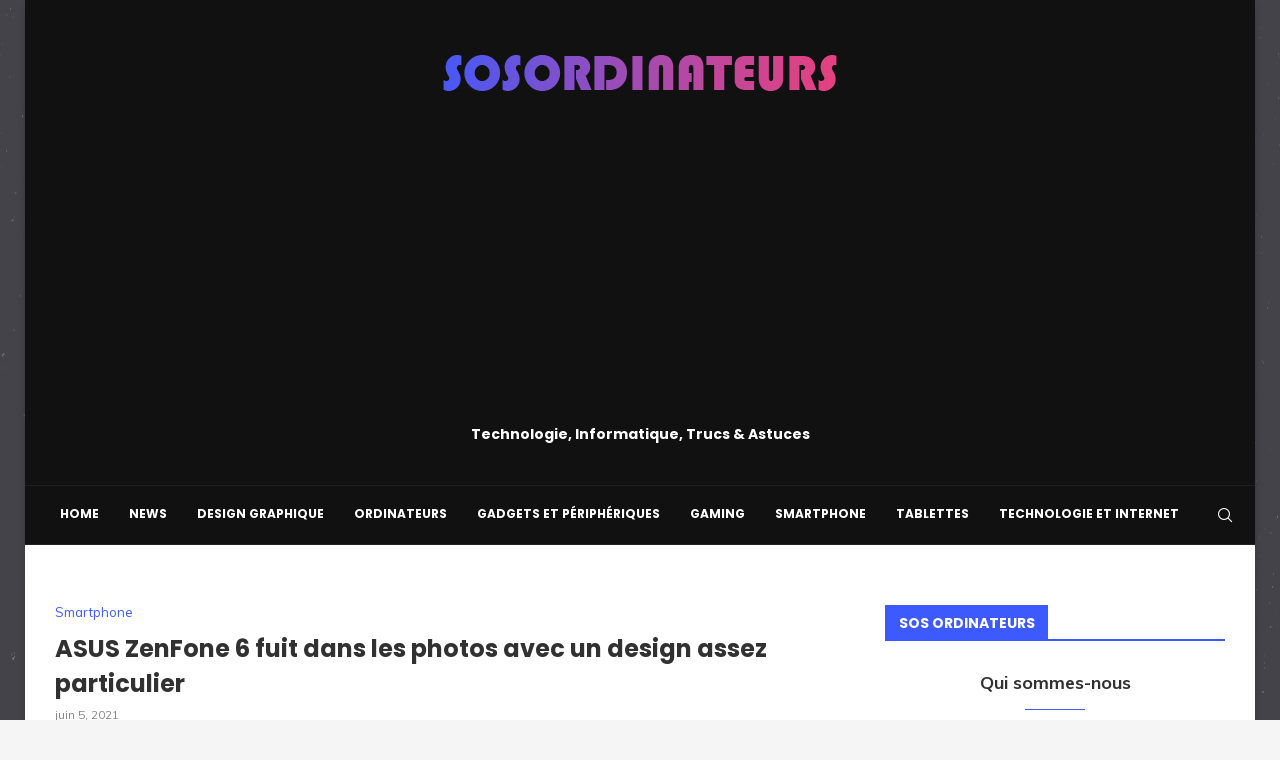

--- FILE ---
content_type: text/html; charset=utf-8
request_url: https://www.google.com/recaptcha/api2/aframe
body_size: 269
content:
<!DOCTYPE HTML><html><head><meta http-equiv="content-type" content="text/html; charset=UTF-8"></head><body><script nonce="7f2VW6SVNgN9NsQjK95smQ">/** Anti-fraud and anti-abuse applications only. See google.com/recaptcha */ try{var clients={'sodar':'https://pagead2.googlesyndication.com/pagead/sodar?'};window.addEventListener("message",function(a){try{if(a.source===window.parent){var b=JSON.parse(a.data);var c=clients[b['id']];if(c){var d=document.createElement('img');d.src=c+b['params']+'&rc='+(localStorage.getItem("rc::a")?sessionStorage.getItem("rc::b"):"");window.document.body.appendChild(d);sessionStorage.setItem("rc::e",parseInt(sessionStorage.getItem("rc::e")||0)+1);localStorage.setItem("rc::h",'1769034686914');}}}catch(b){}});window.parent.postMessage("_grecaptcha_ready", "*");}catch(b){}</script></body></html>